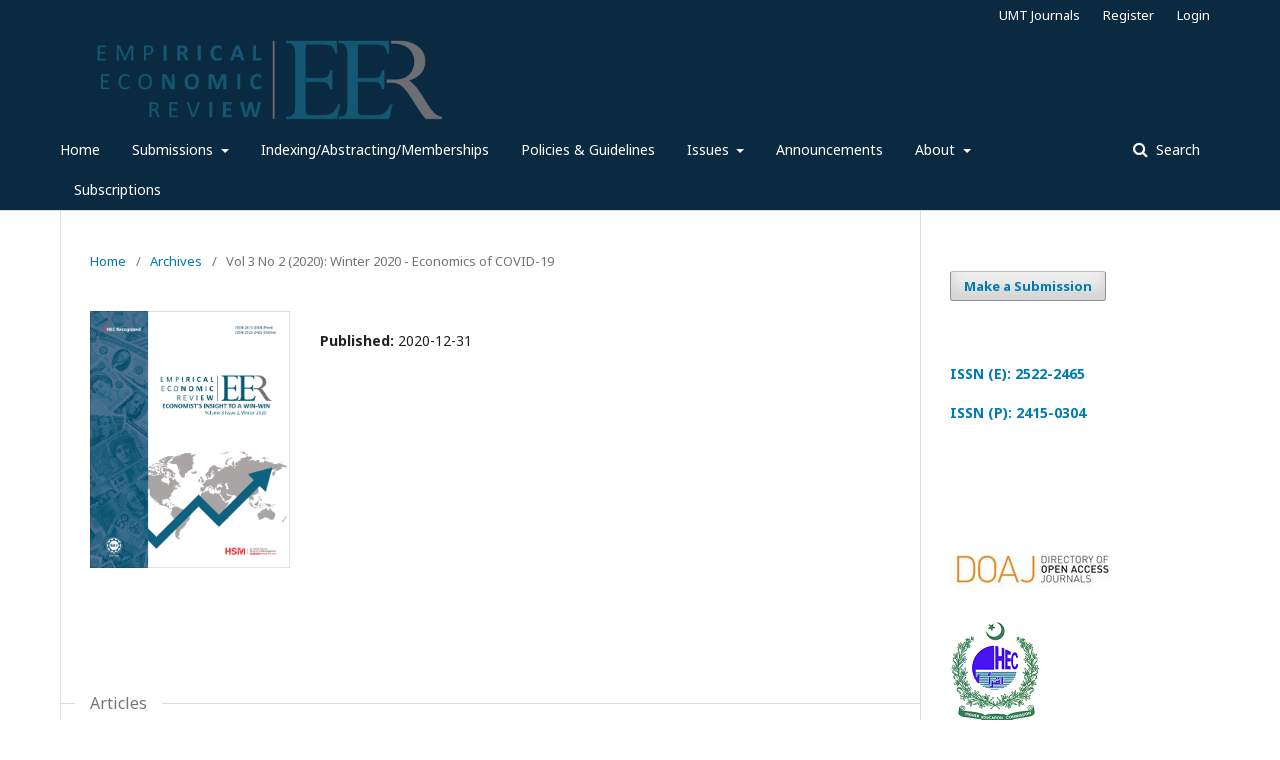

--- FILE ---
content_type: text/html; charset=utf-8
request_url: https://ojs.umt.edu.pk/index.php/eer/issue/view/40
body_size: 4172
content:

<!DOCTYPE html>
<html lang="en-US" xml:lang="en-US">
<head>
	<meta http-equiv="Content-Type" content="text/html; charset=utf-8">
	<meta name="viewport" content="width=device-width, initial-scale=1.0">
	<title>
		Vol 3 No 2 (2020): Winter 2020 - Economics of COVID-19
							| Empirical Economic Review
			</title>

	
<link rel="icon" href="https://ojs.umt.edu.pk/public/journals/5/favicon_en_US.png">
<meta name="generator" content="Open Journal Systems 3.1.1.4">
<link rel="alternate" type="application/atom+xml" href="https://ojs.umt.edu.pk/index.php/eer/gateway/plugin/WebFeedGatewayPlugin/atom">
<link rel="alternate" type="application/rdf+xml" href="https://ojs.umt.edu.pk/index.php/eer/gateway/plugin/WebFeedGatewayPlugin/rss">
<link rel="alternate" type="application/rss+xml" href="https://ojs.umt.edu.pk/index.php/eer/gateway/plugin/WebFeedGatewayPlugin/rss2">
	<link rel="stylesheet" href="https://ojs.umt.edu.pk/index.php/eer/$$$call$$$/page/page/css?name=stylesheet" type="text/css" /><link rel="stylesheet" href="//fonts.googleapis.com/css?family=Noto+Sans:400,400italic,700,700italic" type="text/css" /><link rel="stylesheet" href="https://cdnjs.cloudflare.com/ajax/libs/font-awesome/4.7.0/css/font-awesome.css" type="text/css" /><link rel="stylesheet" href="https://ojs.umt.edu.pk/plugins/generic/orcidProfile/css/orcidProfile.css" type="text/css" />
</head><body class="pkp_page_issue pkp_op_view has_site_logo" dir="ltr">

	<div class="cmp_skip_to_content">
		<a href="#pkp_content_main">Skip to main content</a>
		<a href="#pkp_content_nav">Skip to main navigation menu</a>
		<a href="#pkp_content_footer">Skip to site footer</a>
	</div>
	<div class="pkp_structure_page">

				<header class="pkp_structure_head" id="headerNavigationContainer" role="banner">
			<div class="pkp_head_wrapper">

				<div class="pkp_site_name_wrapper">
																<div class="pkp_site_name">
																		
																			<a href="https://ojs.umt.edu.pk/index.php/eer/index" class="is_img">
								<img src="https://ojs.umt.edu.pk/public/journals/5/pageHeaderLogoImage_en_US.png" width="631" height="117" alt="Logo of EER" />
							</a>
																	</div>
									</div>

													<nav class="pkp_navigation_primary_row" aria-label="Site Navigation">
						<div class="pkp_navigation_primary_wrapper">
														
	<ul id="navigationPrimary" class="pkp_navigation_primary pkp_nav_list">
								<li class="">
				<a href="https://ojs.umt.edu.pk/index.php/eer">
					Home
				</a>
							</li>
								<li class="">
				<a href="https://ojs.umt.edu.pk/index.php/eer/about/submissions">
					Submissions
				</a>
									<ul>
																					<li class="">
									<a href="https://ojs.umt.edu.pk/index.php/eer/about/submissions">
										Make a Submission
									</a>
								</li>
																												<li class="">
									<a href="https://ojs.umt.edu.pk/index.php/eer/Author-guidelines">
										Author Guidelines
									</a>
								</li>
																												<li class="">
									<a href="https://ojs.umt.edu.pk/index.php/eer/Publication-Process">
										Publication Process
									</a>
								</li>
																		</ul>
							</li>
								<li class="">
				<a href="https://ojs.umt.edu.pk/index.php/eer/indexing-abstracting">
					Indexing/Abstracting/Memberships
				</a>
							</li>
								<li class="">
				<a href="https://ojs.umt.edu.pk/index.php/eer/policies-and-guidelines">
					Policies & Guidelines
				</a>
							</li>
								<li class="">
				<a href="https://ojs.umt.edu.pk/index.php/eer/issue">
					Issues
				</a>
									<ul>
																					<li class="">
									<a href="https://ojs.umt.edu.pk/index.php/eer/issue/current">
										Current Issue
									</a>
								</li>
																												<li class="">
									<a href="https://ojs.umt.edu.pk/index.php/eer/issue/archive">
										Archives
									</a>
								</li>
																		</ul>
							</li>
								<li class="">
				<a href="https://ojs.umt.edu.pk/index.php/eer/announcement">
					Announcements
				</a>
							</li>
								<li class="">
				<a href="https://ojs.umt.edu.pk/index.php/eer/about/editorialTeam">
					About
				</a>
									<ul>
																					<li class="">
									<a href="https://ojs.umt.edu.pk/index.php/eer/About-the-Publisher">
										About the Publisher
									</a>
								</li>
																												<li class="">
									<a href="https://ojs.umt.edu.pk/index.php/eer/about">
										About the Journal
									</a>
								</li>
																												<li class="">
									<a href="https://ojs.umt.edu.pk/index.php/eer/about/editorialTeam">
										Editorial Team
									</a>
								</li>
																																									<li class="">
									<a href="https://ojs.umt.edu.pk/index.php/eer/about/contact">
										Contact
									</a>
								</li>
																		</ul>
							</li>
								<li class="">
				<a href="https://journals.umt.edu.pk/index.php/index/print-copy-subscription">
					Subscriptions
				</a>
							</li>
			</ul>


															<form class="pkp_search" action="https://ojs.umt.edu.pk/index.php/eer/search/search" method="post" role="search">
		<input type="hidden" name="csrfToken" value="e16f12f3fec54135b18f32b4fe15ebe4">
		<input name="query" value="" type="text" aria-label="Search Query">
		<button type="submit">
			Search
		</button>
		<div class="search_controls" aria-hidden="true">
			<a href="https://ojs.umt.edu.pk/index.php/eer/search/search" class="headerSearchPrompt search_prompt" aria-hidden="true">
				Search
			</a>
			<a href="#" class="search_cancel headerSearchCancel" aria-hidden="true"></a>
			<span class="search_loading" aria-hidden="true"></span>
		</div>
</form>
						</div>
					</nav>
								<nav class="pkp_navigation_user_wrapper" id="navigationUserWrapper" aria-label="User Navigation">
					
	<ul id="navigationUser" class="pkp_navigation_user pkp_nav_list">
								<li class="profile">
				<a href="https://journals.umt.edu.pk">
					UMT Journals
				</a>
							</li>
								<li class="profile">
				<a href="https://ojs.umt.edu.pk/index.php/eer/user/register">
					Register
				</a>
							</li>
								<li class="profile">
				<a href="https://ojs.umt.edu.pk/index.php/eer/login">
					Login
				</a>
							</li>
										</ul>

				</nav>
			</div><!-- .pkp_head_wrapper -->
		</header><!-- .pkp_structure_head -->

						<div class="pkp_structure_content has_sidebar">
			<div id="pkp_content_main" class="pkp_structure_main" role="main">
<div class="page page_issue">

				
<nav class="cmp_breadcrumbs" role="navigation" aria-label="You are here:">
	<ol>
		<li>
			<a href="https://ojs.umt.edu.pk/index.php/eer/index">
				Home
			</a>
			<span class="separator">/</span>
		</li>
		<li>
			<a href="https://ojs.umt.edu.pk/index.php/eer/issue/archive">
				Archives
			</a>
			<span class="separator">/</span>
		</li>
		<li class="current">
			<h1>
									Vol 3 No 2 (2020): Winter 2020 - Economics of COVID-19
							</h1>
		</li>
	</ol>
</nav>		<div class="obj_issue_toc">

		
		<div class="heading">

									<a class="cover" href="https://ojs.umt.edu.pk/index.php/eer/issue/view/40">
				<img src="https://ojs.umt.edu.pk/public/journals/5/cover_issue_40_en_US.png">
			</a>
		
				
												
							<div class="published">
				<span class="label">
					Published:
				</span>
				<span class="value">
					2020-12-31
				</span>
			</div>
			</div>

		
		<div class="sections">
			<div class="section">
									<h2>
					Articles
				</h2>
						<ul class="cmp_article_list articles">
									<li>
						
	
<div class="obj_article_summary">
	
	<div class="title">
		<a href="https://ojs.umt.edu.pk/index.php/eer/article/view/570">
			The Nexus of COVID-19 Pandemic, Foreign Exchange Rates, and Short-Term Returns
					</a>
	</div>

		<div class="meta">
				<div class="authors">
			Ali Farhan Chaudhry
		</div>
		
							<div class="pages">
				01-09
			</div>
		
		
	</div>
	
			<ul class="galleys_links">
																									<li>
															

	
		

<a class="obj_galley_link pdf" href="https://ojs.umt.edu.pk/index.php/eer/article/view/570/182">

		
	PDF

	</sup><i class="fa fa-download"> </i> 1415 </sup>

</a>				</li>
					</ul>
	
	
</div>					</li>
									<li>
						
	
<div class="obj_article_summary">
	
	<div class="title">
		<a href="https://ojs.umt.edu.pk/index.php/eer/article/view/464">
			Economics of COVID-19: A case of Punjab, Pakistan
					</a>
	</div>

		<div class="meta">
				<div class="authors">
			Sadia Yasmeen, Hadia Sohail
		</div>
		
							<div class="pages">
				10-30
			</div>
		
		
	</div>
	
			<ul class="galleys_links">
																									<li>
															

	
		

<a class="obj_galley_link pdf" href="https://ojs.umt.edu.pk/index.php/eer/article/view/464/183">

		
	PDF

	</sup><i class="fa fa-download"> </i> 1214 </sup>

</a>				</li>
					</ul>
	
	
</div>					</li>
									<li>
						
	
<div class="obj_article_summary">
	
	<div class="title">
		<a href="https://ojs.umt.edu.pk/index.php/eer/article/view/405">
			An Assessment of the Smart COVID-19 Approach to Lockdown and its Empirical Evidence
					</a>
	</div>

		<div class="meta">
				<div class="authors">
			Abdul Ghaffar, Mubbasher Munir, Osama Aziz, Rada Alhajj, Asif Sanaullah
		</div>
		
							<div class="pages">
				31-61
			</div>
		
		
	</div>
	
			<ul class="galleys_links">
																									<li>
															

	
		

<a class="obj_galley_link pdf" href="https://ojs.umt.edu.pk/index.php/eer/article/view/405/184">

		
	PDF

	</sup><i class="fa fa-download"> </i> 1503 </sup>

</a>				</li>
					</ul>
	
	
</div>					</li>
									<li>
						
	
<div class="obj_article_summary">
	
	<div class="title">
		<a href="https://ojs.umt.edu.pk/index.php/eer/article/view/598">
			Measuring the Impact of Coronavirus at Grassroot Level in Pakistan: Perils, Pitfalls and Preventive Strategies
					</a>
	</div>

		<div class="meta">
				<div class="authors">
			Memoona Zareen, Nawaz Ahmad, Munazza Arif
		</div>
		
							<div class="pages">
				62-82
			</div>
		
		
	</div>
	
			<ul class="galleys_links">
																									<li>
															

	
		

<a class="obj_galley_link pdf" href="https://ojs.umt.edu.pk/index.php/eer/article/view/598/189">

		
	PDF

	</sup><i class="fa fa-download"> </i> 1121 </sup>

</a>				</li>
					</ul>
	
	
</div>					</li>
									<li>
						
	
<div class="obj_article_summary">
	
	<div class="title">
		<a href="https://ojs.umt.edu.pk/index.php/eer/article/view/396">
			Financial Coping Strategies of Households during COVID-19 Induced Lockdown
					</a>
	</div>

		<div class="meta">
				<div class="authors">
			Ganiyat Adejoke Adesina-Uthman, Abel Inabo Obaka
		</div>
		
							<div class="pages">
				83-114
			</div>
		
		
	</div>
	
			<ul class="galleys_links">
																									<li>
															

	
		

<a class="obj_galley_link pdf" href="https://ojs.umt.edu.pk/index.php/eer/article/view/396/181">

		
	PDF

	</sup><i class="fa fa-download"> </i> 1537 </sup>

</a>				</li>
					</ul>
	
	
</div>					</li>
							</ul>
				</div>
		</div><!-- .sections -->
</div>	</div>


	</div><!-- pkp_structure_main -->

				
					<div class="pkp_structure_sidebar left" role="complementary" aria-label="Sidebar">
				<div class="pkp_block block_make_submission">
	<div class="content">
		<a class="block_make_submission_link" href="https://ojs.umt.edu.pk/index.php/eer/about/submissions">
			Make a Submission
		</a>
	</div>
</div><div class="pkp_block block_custom" id="customblock-ISSN">
	<div class="content">
		<p><a href="https://portal.issn.org/resource/ISSN/2522-2465"><strong>ISSN (E): 2522-2465</strong></a></p>
<p><a href="https://portal.issn.org/resource/ISSN/2415-0304"><strong>ISSN (P): 2415-0304</strong></a></p>
<p>&nbsp;</p>
	</div>
</div><div class="pkp_block block_custom" id="customblock-HEC">
	<div class="content">
		<p><img src="/public/site/images/editorassteer/DOAJ2.jpg" width="145" height="82"><img src="https://ojs.umt.edu.pk/public/site/images/tanveeraslam/500X580_HEC_logo.svg_3.png"><img src="/public/site/images/editorassteer/Econlit1.jpg" width="174" height="69"></p>
	</div>
</div><div class="pkp_block block_custom" id="customblock-EDITOR">
	<div class="content">
		<p><strong>Editor-in-Chief</strong></p>
<p>Dr Hafeez-ur-Rehman&nbsp;</p>
<p><strong>Publication Frequency</strong></p>
<p>Bi-annual</p>
	</div>
</div><div class="pkp_block block_information">
	<span class="title">Information</span>
	<div class="content">
		<ul>
							<li>
					<a href="https://ojs.umt.edu.pk/index.php/eer/information/readers">
						For Readers
					</a>
				</li>
										<li>
					<a href="https://ojs.umt.edu.pk/index.php/eer/information/authors">
						For Authors
					</a>
				</li>
										<li>
					<a href="https://ojs.umt.edu.pk/index.php/eer/information/librarians">
						For Librarians
					</a>
				</li>
					</ul>
	</div>
</div>
<div class="pkp_block block_custom" id="customblock-Counter">
	<div class="content">
		<p><a href="https://info.flagcounter.com/ux0Q"><img src="https://s01.flagcounter.com/count2/ux0Q/bg_FFFFFF/txt_000000/border_CCCCCC/columns_2/maxflags_16/viewers_0/labels_1/pageviews_1/flags_0/percent_0/" alt="Flag Counter" border="0"></a></p>
	</div>
</div><div class="pkp_block block_web_feed">
	<span class="title">Current Issue</span>
	<div class="content">
		<ul>
			<li>
				<a href="https://ojs.umt.edu.pk/index.php/eer/gateway/plugin/WebFeedGatewayPlugin/atom">
					<img src="https://ojs.umt.edu.pk/lib/pkp/templates/images/atom.svg" alt="Atom logo">
				</a>
			</li>
			<li>
				<a href="https://ojs.umt.edu.pk/index.php/eer/gateway/plugin/WebFeedGatewayPlugin/rss2">
					<img src="https://ojs.umt.edu.pk/lib/pkp/templates/images/rss20_logo.svg" alt="RSS2 logo">
				</a>
			</li>
			<li>
				<a href="https://ojs.umt.edu.pk/index.php/eer/gateway/plugin/WebFeedGatewayPlugin/rss">
					<img src="https://ojs.umt.edu.pk/lib/pkp/templates/images/rss10_logo.svg" alt="RSS1 logo">
				</a>
			</li>
		</ul>
	</div>
</div>
			</div><!-- pkp_sidebar.left -->
			</div><!-- pkp_structure_content -->

<div id="pkp_content_footer" class="pkp_structure_footer_wrapper" role="contentinfo">

	<div class="pkp_structure_footer">

					<div class="pkp_footer_content">
				<p><a href="http://creativecommons.org/licenses/by/4.0/" rel="license"><img src="https://licensebuttons.net/l/by/4.0/88x31.png" alt="Creative Commons License"></a><br>Empirical Economic Review (EER) by&nbsp;<a href="https://hsm.umt.edu.pk/">Department of Economics and Statistics, Dr Hasan Murad School of Management(HSM)</a>, <a href="https://www.umt.edu.pk/">University of Management and Technology (UMT)</a>&nbsp;is licensed under a&nbsp;<a href="http://creativecommons.org/licenses/by/4.0/" rel="license">Creative Commons Attribution 4.0 International License</a>.</p>
<p>Editorial Office, Empirical Economic Review,&nbsp;University of Management and Technology</p>
<div class="col-sm-7">
<div class="col-md-2">
<div class="col-md-2">
<p>&nbsp;C-II Johar Town| Lahore - <span class="LrzXr">54770</span>, Pakistan&nbsp;</p>
<p>Phone: +92 42 111 300-200 Ext: 3566&nbsp;</p>
</div>
</div>
</div>
			</div>
		
		<div class="pkp_brand_footer" role="complementary">
			<a href="https://ojs.umt.edu.pk/index.php/eer/about/aboutThisPublishingSystem">
				<img alt="About this Publishing System" src="https://ojs.umt.edu.pk/templates/images/ojs_brand.png">
			</a>
		</div>
	</div>
</div><!-- pkp_structure_footer_wrapper -->

</div><!-- pkp_structure_page -->

<script src="//ajax.googleapis.com/ajax/libs/jquery/1.11.0/jquery.min.js" type="text/javascript"></script><script src="//ajax.googleapis.com/ajax/libs/jqueryui/1.11.0/jquery-ui.min.js" type="text/javascript"></script><script src="https://ojs.umt.edu.pk/lib/pkp/js/lib/jquery/plugins/jquery.tag-it.js" type="text/javascript"></script><script src="https://ojs.umt.edu.pk/plugins/themes/default/js/lib/popper/popper.js" type="text/javascript"></script><script src="https://ojs.umt.edu.pk/plugins/themes/default/js/lib/bootstrap/util.js" type="text/javascript"></script><script src="https://ojs.umt.edu.pk/plugins/themes/default/js/lib/bootstrap/dropdown.js" type="text/javascript"></script><script src="https://ojs.umt.edu.pk/plugins/themes/default/js/main.js" type="text/javascript"></script><script type="text/javascript">
(function(i,s,o,g,r,a,m){i['GoogleAnalyticsObject']=r;i[r]=i[r]||function(){
(i[r].q=i[r].q||[]).push(arguments)},i[r].l=1*new Date();a=s.createElement(o),
m=s.getElementsByTagName(o)[0];a.async=1;a.src=g;m.parentNode.insertBefore(a,m)
})(window,document,'script','https://www.google-analytics.com/analytics.js','ga');

ga('create', 'UA-171709637-1', 'auto');
ga('send', 'pageview');
</script>


<script defer src="https://static.cloudflareinsights.com/beacon.min.js/vcd15cbe7772f49c399c6a5babf22c1241717689176015" integrity="sha512-ZpsOmlRQV6y907TI0dKBHq9Md29nnaEIPlkf84rnaERnq6zvWvPUqr2ft8M1aS28oN72PdrCzSjY4U6VaAw1EQ==" data-cf-beacon='{"version":"2024.11.0","token":"933c26f212934a45996f882972e02e58","server_timing":{"name":{"cfCacheStatus":true,"cfEdge":true,"cfExtPri":true,"cfL4":true,"cfOrigin":true,"cfSpeedBrain":true},"location_startswith":null}}' crossorigin="anonymous"></script>
</body>
</html>

--- FILE ---
content_type: text/plain
request_url: https://www.google-analytics.com/j/collect?v=1&_v=j102&a=1460319523&t=pageview&_s=1&dl=https%3A%2F%2Fojs.umt.edu.pk%2Findex.php%2Feer%2Fissue%2Fview%2F40&ul=en-us%40posix&dt=Vol%203%20No%202%20(2020)%3A%20Winter%202020%20-%20Economics%20of%20COVID-19%20%7C%20Empirical%20Economic%20Review&sr=1280x720&vp=1280x720&_u=IEBAAEABAAAAACAAI~&jid=117296952&gjid=152876978&cid=107601900.1768620280&tid=UA-171709637-1&_gid=1090060035.1768620280&_r=1&_slc=1&z=750662040
body_size: -450
content:
2,cG-0KWSVW14RT